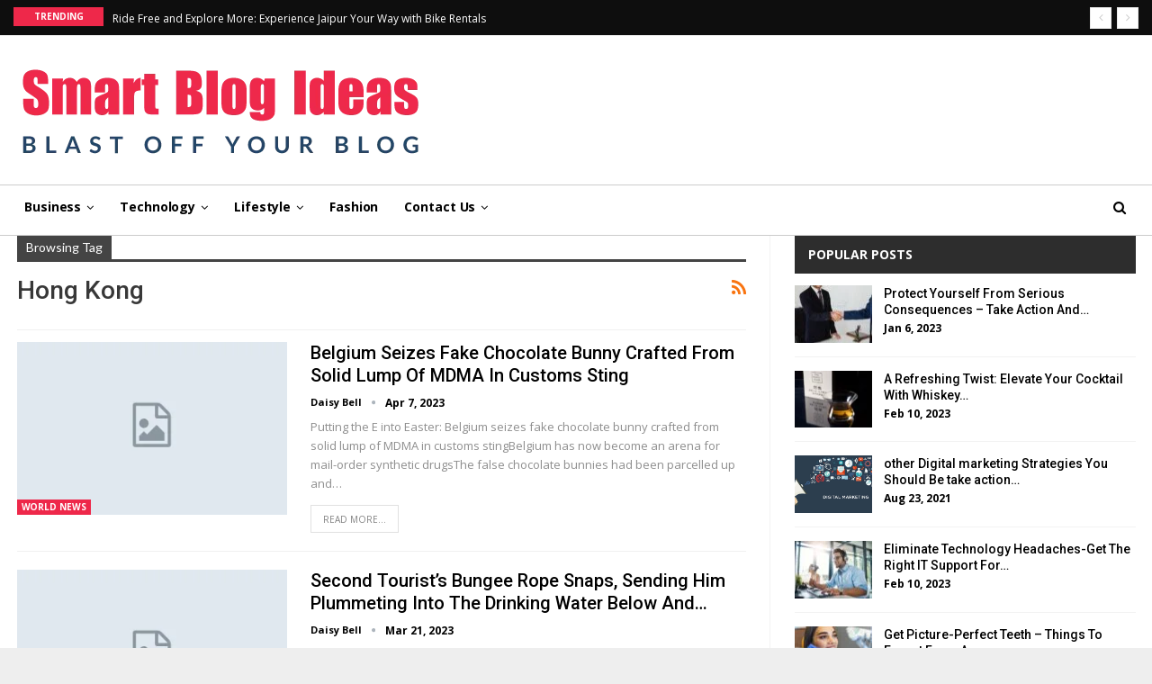

--- FILE ---
content_type: text/html; charset=UTF-8
request_url: https://smartblogideas.com/tag/hong-kong/
body_size: 15901
content:
	<!DOCTYPE html>
		<!--[if IE 8]>
	<html class="ie ie8" lang="en-US" prefix="og: https://ogp.me/ns#"> <![endif]-->
	<!--[if IE 9]>
	<html class="ie ie9" lang="en-US" prefix="og: https://ogp.me/ns#"> <![endif]-->
	<!--[if gt IE 9]><!-->
<html lang="en-US" prefix="og: https://ogp.me/ns#"> <!--<![endif]-->
	<head>
				<meta charset="UTF-8">
		<meta http-equiv="X-UA-Compatible" content="IE=edge">
		<meta name="viewport" content="width=device-width, initial-scale=1.0">
		<link rel="pingback" href="https://smartblogideas.com/xmlrpc.php"/>

		
<!-- Search Engine Optimization by Rank Math - https://rankmath.com/ -->
<link media="all" href="https://smartblogideas.com/wp-content/cache/autoptimize/css/autoptimize_7136253f4a3646b235e6a4735ee5f890.css" rel="stylesheet"><title>Hong Kong - Smartblogideas</title>
<meta name="robots" content="follow, noindex"/>
<meta property="og:locale" content="en_US" />
<meta property="og:type" content="article" />
<meta property="og:title" content="Hong Kong - Smartblogideas" />
<meta property="og:url" content="https://smartblogideas.com/tag/hong-kong/" />
<meta property="og:site_name" content="Smartblogideas" />
<meta name="twitter:card" content="summary_large_image" />
<meta name="twitter:title" content="Hong Kong - Smartblogideas" />
<meta name="twitter:label1" content="Posts" />
<meta name="twitter:data1" content="15" />
<script type="application/ld+json" class="rank-math-schema">{"@context":"https://schema.org","@graph":[{"@type":"Person","@id":"https://smartblogideas.com/#person","name":"Smartblogideas","image":{"@type":"ImageObject","@id":"https://smartblogideas.com/#logo","url":"https://smartblogideas.com/wp-content/uploads/2021/10/cropped-Smart-Blog-Ideas-150x105.png","contentUrl":"https://smartblogideas.com/wp-content/uploads/2021/10/cropped-Smart-Blog-Ideas-150x105.png","caption":"Smartblogideas","inLanguage":"en-US"}},{"@type":"WebSite","@id":"https://smartblogideas.com/#website","url":"https://smartblogideas.com","name":"Smartblogideas","publisher":{"@id":"https://smartblogideas.com/#person"},"inLanguage":"en-US"},{"@type":"CollectionPage","@id":"https://smartblogideas.com/tag/hong-kong/#webpage","url":"https://smartblogideas.com/tag/hong-kong/","name":"Hong Kong - Smartblogideas","isPartOf":{"@id":"https://smartblogideas.com/#website"},"inLanguage":"en-US"}]}</script>
<!-- /Rank Math WordPress SEO plugin -->


<!-- Better Open Graph, Schema.org & Twitter Integration -->
<meta property="og:locale" content="en_us"/>
<meta property="og:site_name" content="Smartblogideas"/>
<meta property="og:url" content="https://smartblogideas.com/tag/hong-kong/"/>
<meta property="og:title" content="Archives"/>
<meta property="og:type" content="website"/>
<meta name="twitter:card" content="summary"/>
<meta name="twitter:url" content="https://smartblogideas.com/tag/hong-kong/"/>
<meta name="twitter:title" content="Archives"/>
<!-- / Better Open Graph, Schema.org & Twitter Integration. -->
<link rel='dns-prefetch' href='//fonts.googleapis.com' />
<link rel='dns-prefetch' href='//www.googletagmanager.com' />
<link rel='dns-prefetch' href='//pagead2.googlesyndication.com' />
<link href='https://sp-ao.shortpixel.ai' rel='preconnect' />
<link rel="alternate" type="application/rss+xml" title="Smartblogideas &raquo; Feed" href="https://smartblogideas.com/feed/" />
<link rel="alternate" type="application/rss+xml" title="Smartblogideas &raquo; Comments Feed" href="https://smartblogideas.com/comments/feed/" />
<link rel="alternate" type="application/rss+xml" title="Smartblogideas &raquo; Hong Kong Tag Feed" href="https://smartblogideas.com/tag/hong-kong/feed/" />






<link rel='stylesheet' id='better-framework-main-fonts-css' href='https://fonts.googleapis.com/css?family=Coiny:400%7COpen+Sans:700,400%7CRoboto:900,400,500,400italic%7CCarrois+Gothic:400%7CLato:400&#038;display=swap' type='text/css' media='all' />
<script type="text/javascript" src="https://smartblogideas.com/wp-includes/js/jquery/jquery.min.js?ver=3.7.1" id="jquery-core-js"></script>
<script type="text/javascript" src="https://smartblogideas.com/wp-includes/js/jquery/jquery-migrate.min.js?ver=3.4.1" id="jquery-migrate-js"></script>
<script type="text/javascript" src="https://smartblogideas.com/wp-content/plugins/everest-toolkit/public/js/everest-toolkit-public.js?ver=1.2.3" id="everest-toolkit-js"></script>
<link rel="https://api.w.org/" href="https://smartblogideas.com/wp-json/" /><link rel="alternate" title="JSON" type="application/json" href="https://smartblogideas.com/wp-json/wp/v2/tags/935" /><link rel="EditURI" type="application/rsd+xml" title="RSD" href="https://smartblogideas.com/xmlrpc.php?rsd" />
<meta name="generator" content="WordPress 6.9" />
<meta name="generator" content="Site Kit by Google 1.170.0" /><!-- Google Tag Manager -->
<script>(function(w,d,s,l,i){w[l]=w[l]||[];w[l].push({'gtm.start':
new Date().getTime(),event:'gtm.js'});var f=d.getElementsByTagName(s)[0],
j=d.createElement(s),dl=l!='dataLayer'?'&l='+l:'';j.async=true;j.src=
'https://www.googletagmanager.com/gtm.js?id='+i+dl;f.parentNode.insertBefore(j,f);
})(window,document,'script','dataLayer','GTM-WBP7THV');</script>
<!-- End Google Tag Manager -->
<meta name="google-site-verification" content="tVX-5EVOoFwrPTCGGBI44aEIdVld_NPvAWn6TifsxmI" />
<meta name="google-site-verification" content="72r8cX8uc1tgXHiVxqQufwMY6ydEM7h9Dto2diqgrRI" />
<!-- Google AdSense meta tags added by Site Kit -->
<meta name="google-adsense-platform-account" content="ca-host-pub-2644536267352236">
<meta name="google-adsense-platform-domain" content="sitekit.withgoogle.com">
<!-- End Google AdSense meta tags added by Site Kit -->
<meta name="generator" content="Powered by WPBakery Page Builder - drag and drop page builder for WordPress."/>
<script type="application/ld+json">{
    "@context": "http://schema.org/",
    "@type": "Organization",
    "@id": "#organization",
    "logo": {
        "@type": "ImageObject",
        "url": "https://smartblogideas.com/wp-content/uploads/2021/10/cropped-Smart-Blog-Ideas.png"
    },
    "url": "https://smartblogideas.com/",
    "name": "Smartblogideas",
    "description": ""
}</script>
<script type="application/ld+json">{
    "@context": "http://schema.org/",
    "@type": "WebSite",
    "name": "Smartblogideas",
    "alternateName": "",
    "url": "https://smartblogideas.com/"
}</script>

<!-- Google AdSense snippet added by Site Kit -->
<script type="text/javascript" async="async" src="https://pagead2.googlesyndication.com/pagead/js/adsbygoogle.js?client=ca-pub-9083187121454223&amp;host=ca-host-pub-2644536267352236" crossorigin="anonymous"></script>

<!-- End Google AdSense snippet added by Site Kit -->


<link rel="icon" href="https://sp-ao.shortpixel.ai/client/to_webp,q_glossy,ret_img,w_32,h_32/https://smartblogideas.com/wp-content/uploads/2021/10/cropped-cropped-Smart-Blog-Ideas-32x32.png" sizes="32x32" />
<link rel="icon" href="https://sp-ao.shortpixel.ai/client/to_webp,q_glossy,ret_img,w_192,h_192/https://smartblogideas.com/wp-content/uploads/2021/10/cropped-cropped-Smart-Blog-Ideas-192x192.png" sizes="192x192" />
<link rel="apple-touch-icon" href="https://sp-ao.shortpixel.ai/client/to_webp,q_glossy,ret_img,w_180,h_180/https://smartblogideas.com/wp-content/uploads/2021/10/cropped-cropped-Smart-Blog-Ideas-180x180.png" />
<meta name="msapplication-TileImage" content="https://smartblogideas.com/wp-content/uploads/2021/10/cropped-cropped-Smart-Blog-Ideas-270x270.png" />

<!-- BetterFramework Head Inline CSS -->

<!-- /BetterFramework Head Inline CSS-->
<noscript><style> .wpb_animate_when_almost_visible { opacity: 1; }</style></noscript>	</head>

<body class="archive tag tag-hong-kong tag-935 wp-custom-logo wp-theme-publisher bs-theme bs-publisher bs-publisher-light-mag active-light-box ltr close-rh page-layout-2-col page-layout-2-col-right boxed active-sticky-sidebar main-menu-sticky main-menu-out-full-width active-ajax-search  wpb-js-composer js-comp-ver-6.7.0 vc_responsive bs-ll-a" dir="ltr">
<!-- Google Tag Manager (noscript) -->
<noscript><iframe src="https://www.googletagmanager.com/ns.html?id=GTM-WBP7THV"
height="0" width="0" style="display:none;visibility:hidden"></iframe></noscript>
<!-- End Google Tag Manager (noscript) -->
	<header id="header" class="site-header header-style-2 full-width" itemscope="itemscope" itemtype="https://schema.org/WPHeader">

		<section class="topbar topbar-style-2 hidden-xs hidden-xs">
	<div class="content-wrap">
		<div class="container">

			<div class="topbar-inner clearfix">

				
				<div class="section-menu">
						<div id="newsticker-105245339" class="better-newsticker term-5,-24"
	     data-speed="12000">
		<p class="heading ">Trending</p>
		<ul class="news-list">
								<li>
						<a class="limit-line" href="https://smartblogideas.com/ride-free-and-explore-more-experience-jaipur-your-way-with-bike-rentals/">
							Ride Free and Explore More: Experience Jaipur Your Way with Bike Rentals						</a>
					</li>
										<li>
						<a class="limit-line" href="https://smartblogideas.com/how-to-file-an-annual-report-for-your-llc-or-corporation/">
							How to File an Annual Report for Your LLC or Corporation						</a>
					</li>
										<li>
						<a class="limit-line" href="https://smartblogideas.com/pvt-ltd-company-registration-explained-for-new-business-owners/">
							Pvt Ltd Company Registration Explained for New Business Owners						</a>
					</li>
										<li>
						<a class="limit-line" href="https://smartblogideas.com/why-satin-anodised-finish-is-revolutionizing-modern-metal-design/">
							Why Satin Anodised Finish Is Revolutionizing Modern Metal Design						</a>
					</li>
										<li>
						<a class="limit-line" href="https://smartblogideas.com/discreet-smile-alignment-achieve-straight-teeth-without-metal-braces/">
							Discreet Smile Alignment: Achieve Straight Teeth Without Metal Braces						</a>
					</li>
										<li>
						<a class="limit-line" href="https://smartblogideas.com/indoor-vs-outdoor-market-stalls-pros-cons-and-setup-tips/">
							Indoor vs Outdoor Market Stalls: Pros, Cons, and Setup Tips						</a>
					</li>
										<li>
						<a class="limit-line" href="https://smartblogideas.com/vintage-fashion-trends-making-a-stylish-comeback-for-women/">
							Vintage Fashion Trends Making a Stylish Comeback for Women						</a>
					</li>
										<li>
						<a class="limit-line" href="https://smartblogideas.com/common-office-decor-mistakes-and-how-to-avoid-them/">
							Common Office Décor Mistakes (and How to Avoid Them)						</a>
					</li>
										<li>
						<a class="limit-line" href="https://smartblogideas.com/wayfinding-mistakes-to-avoid-in-corporate-offices/">
							Wayfinding Mistakes to Avoid in Corporate Offices						</a>
					</li>
										<li>
						<a class="limit-line" href="https://smartblogideas.com/why-professional-salon-chair-manufacturers-focus-on-ergonomics-and-customization/">
							Why Professional Salon Chair Manufacturers Focus on Ergonomics and Customization?						</a>
					</li>
							</ul>
	</div>
				</div>

			</div>
		</div>
	</div>
</section>
		<div class="header-inner">
			<div class="content-wrap">
				<div class="container">
					<div class="row">
						<div class="row-height">
							<div class="logo-col col-xs-12">
								<div class="col-inside">
									<div id="site-branding" class="site-branding">
	<p  id="site-title" class="logo h1 img-logo">
	<a href="https://smartblogideas.com/" itemprop="url" rel="home">
					<img decoding="async" id="site-logo" src="https://sp-ao.shortpixel.ai/client/to_webp,q_glossy,ret_img/https://smartblogideas.com/wp-content/uploads/2021/10/cropped-Smart-Blog-Ideas.png"
			     alt="Publisher"  data-bsrjs="https://smartblogideas.com/wp-content/uploads/2021/10/cropped-Smart-Blog-Ideas.png"  />

			<span class="site-title">Publisher - </span>
				</a>
</p>
</div><!-- .site-branding -->
								</div>
							</div>
													</div>
					</div>
				</div>
			</div>
		</div>

		<div id="menu-main" class="menu main-menu-wrapper show-search-item menu-actions-btn-width-1" role="navigation" itemscope="itemscope" itemtype="https://schema.org/SiteNavigationElement">
	<div class="main-menu-inner">
		<div class="content-wrap">
			<div class="container">

				<nav class="main-menu-container">
					<ul id="main-navigation" class="main-menu menu bsm-pure clearfix">
						<li id="menu-item-25124" class="menu-item menu-item-type-taxonomy menu-item-object-category menu-item-has-children menu-term-5 better-anim-fade menu-item-25124"><a href="https://smartblogideas.com/category/business/">Business</a>
<ul class="sub-menu">
	<li id="menu-item-25130" class="menu-item menu-item-type-taxonomy menu-item-object-category menu-term-9 better-anim-fade menu-item-25130"><a href="https://smartblogideas.com/category/finance/">Finance</a></li>
</ul>
</li>
<li id="menu-item-25125" class="menu-item menu-item-type-taxonomy menu-item-object-category menu-item-has-children menu-term-24 better-anim-fade menu-item-25125"><a href="https://smartblogideas.com/category/technology/">Technology</a>
<ul class="sub-menu">
	<li id="menu-item-25132" class="menu-item menu-item-type-taxonomy menu-item-object-category menu-term-11 better-anim-fade menu-item-25132"><a href="https://smartblogideas.com/category/games/">Games</a></li>
</ul>
</li>
<li id="menu-item-25126" class="menu-item menu-item-type-taxonomy menu-item-object-category menu-item-has-children menu-term-15 better-anim-fade menu-item-25126"><a href="https://smartblogideas.com/category/lifestyle/">Lifestyle</a>
<ul class="sub-menu">
	<li id="menu-item-25131" class="menu-item menu-item-type-taxonomy menu-item-object-category menu-term-10 better-anim-fade menu-item-25131"><a href="https://smartblogideas.com/category/food/">Food</a></li>
</ul>
</li>
<li id="menu-item-25127" class="menu-item menu-item-type-taxonomy menu-item-object-category menu-term-8 better-anim-fade menu-item-25127"><a href="https://smartblogideas.com/category/fashion/">Fashion</a></li>
<li id="menu-item-25128" class="menu-item menu-item-type-post_type menu-item-object-page menu-item-has-children better-anim-fade menu-item-25128"><a href="https://smartblogideas.com/contact-us/">Contact Us</a>
<ul class="sub-menu">
	<li id="menu-item-25129" class="menu-item menu-item-type-post_type menu-item-object-page better-anim-fade menu-item-25129"><a href="https://smartblogideas.com/write-for-us/">Write For Us</a></li>
</ul>
</li>
					</ul><!-- #main-navigation -->
											<div class="menu-action-buttons width-1">
															<div class="search-container close">
									<span class="search-handler"><i class="fa fa-search"></i></span>

									<div class="search-box clearfix">
										<form role="search" method="get" class="search-form clearfix" action="https://smartblogideas.com">
	<input type="search" class="search-field"
	       placeholder="Search..."
	       value="" name="s"
	       title="Search for:"
	       autocomplete="off">
	<input type="submit" class="search-submit" value="Search">
</form><!-- .search-form -->
									</div>
								</div>
														</div>
										</nav><!-- .main-menu-container -->

			</div>
		</div>
	</div>
</div><!-- .menu -->
	</header><!-- .header -->
	<div class="rh-header clearfix light deferred-block-exclude">
		<div class="rh-container clearfix">

			<div class="menu-container close">
				<span class="menu-handler"><span class="lines"></span></span>
			</div><!-- .menu-container -->

			<div class="logo-container rh-img-logo">
				<a href="https://smartblogideas.com/" itemprop="url" rel="home">
											<noscript><img decoding="async" src="https://sp-ao.shortpixel.ai/client/to_webp,q_glossy,ret_img/https://smartblogideas.com/wp-content/uploads/2021/10/cropped-Smart-Blog-Ideas.png"
						     alt="Smartblogideas"  data-bsrjs="https://smartblogideas.com/wp-content/uploads/2021/10/cropped-Smart-Blog-Ideas.png"  /></noscript><img decoding="async" class="lazyload" src='data:image/svg+xml,%3Csvg%20xmlns=%22http://www.w3.org/2000/svg%22%20viewBox=%220%200%20210%20140%22%3E%3C/svg%3E' data-src="https://sp-ao.shortpixel.ai/client/to_webp,q_glossy,ret_img/https://smartblogideas.com/wp-content/uploads/2021/10/cropped-Smart-Blog-Ideas.png"
						     alt="Smartblogideas"  data-bsrjs="https://smartblogideas.com/wp-content/uploads/2021/10/cropped-Smart-Blog-Ideas.png"  />				</a>
			</div><!-- .logo-container -->
		</div><!-- .rh-container -->
	</div><!-- .rh-header -->
		<div class="main-wrap content-main-wrap">
		<div class="content-wrap">
		<main id="content" class="content-container">

		<div class="container layout-2-col layout-2-col-1 layout-right-sidebar">
			<div class="row main-section">
										<div class="col-sm-8 content-column">
							<section class="archive-title tag-title with-action">
	<div class="pre-title"><span>Browsing Tag</span></div>

	<div class="actions-container">
		<a class="rss-link" href="https://smartblogideas.com/tag/hong-kong/feed/"><i class="fa fa-rss"></i></a>
	</div>

	<h1 class="page-heading"><span class="h-title">Hong Kong</span></h1>

	</section>
	<div class="listing listing-blog listing-blog-5 clearfix ">
		<article class="post-21974 type-post format-standard has-post-thumbnail   listing-item listing-item-blog  listing-item-blog-5 main-term-675 bsw-9 ">
	<div class="item-inner clearfix">

					<div class="featured clearfix">
				<div class="term-badges floated"><span class="term-badge term-675"><a href="https://smartblogideas.com/category/world-news/">World News</a></span></div>				<a  title="Belgium seizes fake chocolate bunny crafted from solid lump of MDMA in customs sting " data-src="https://smartblogideas.com/wp-content/themes/publisher/images/default-thumb/publisher-md.png"						class="img-holder" href="https://smartblogideas.com/belgium-seizes-fake-chocolate-bunny-crafted-from-solid-lump-of-mdma-in-customs-sting/"></a>
							</div>
		<h2 class="title">		<a href="https://smartblogideas.com/belgium-seizes-fake-chocolate-bunny-crafted-from-solid-lump-of-mdma-in-customs-sting/" class="post-title post-url">
			Belgium seizes fake chocolate bunny crafted from solid lump of MDMA in customs sting 		</a>
		</h2>		<div class="post-meta">

							<a href="https://smartblogideas.com/author/daisybell/"
				   title="Browse Author Articles"
				   class="post-author-a">
					<i class="post-author author">
						Daisy Bell					</i>
				</a>
							<span class="time"><time class="post-published updated"
				                         datetime="2023-04-07T12:42:16+00:00">Apr 7, 2023</time></span>
						</div>
					<div class="post-summary">
				Putting the E into Easter: Belgium seizes fake chocolate bunny crafted from solid lump of MDMA in customs stingBelgium has now become an arena for mail-order synthetic drugsThe false chocolate bunnies had been parcelled up and&hellip;					<br><a class="read-more"
					       href="https://smartblogideas.com/belgium-seizes-fake-chocolate-bunny-crafted-from-solid-lump-of-mdma-in-customs-sting/">Read More...</a>
							</div>
				</div>
	</article >
	<article class="post-21730 type-post format-standard has-post-thumbnail   listing-item listing-item-blog  listing-item-blog-5 main-term-675 bsw-9 ">
	<div class="item-inner clearfix">

					<div class="featured clearfix">
				<div class="term-badges floated"><span class="term-badge term-675"><a href="https://smartblogideas.com/category/world-news/">World News</a></span></div>				<a  title="Second tourist&#8217;s bungee rope snaps, sending him plummeting into the drinking water below and knocking him out" data-src="https://smartblogideas.com/wp-content/themes/publisher/images/default-thumb/publisher-md.png"						class="img-holder" href="https://smartblogideas.com/second-tourists-bungee-rope-snaps-sending-him-plummeting-into-the-drinking-water-below-and-knocking-him-out/"></a>
							</div>
		<h2 class="title">		<a href="https://smartblogideas.com/second-tourists-bungee-rope-snaps-sending-him-plummeting-into-the-drinking-water-below-and-knocking-him-out/" class="post-title post-url">
			Second tourist&#8217;s bungee rope snaps, sending him plummeting into the drinking water below and&hellip;		</a>
		</h2>		<div class="post-meta">

							<a href="https://smartblogideas.com/author/daisybell/"
				   title="Browse Author Articles"
				   class="post-author-a">
					<i class="post-author author">
						Daisy Bell					</i>
				</a>
							<span class="time"><time class="post-published updated"
				                         datetime="2023-03-21T21:15:58+00:00">Mar 21, 2023</time></span>
						</div>
					<div class="post-summary">
				Witnesses caught on digicam the terrifying moment a tourist's bungee wire snapped during a ten-storey bounce, knocking him out as he plunged into the h2o below.Mike, a tourist from Hong Kong, was pulled to security right after the&hellip;					<br><a class="read-more"
					       href="https://smartblogideas.com/second-tourists-bungee-rope-snaps-sending-him-plummeting-into-the-drinking-water-below-and-knocking-him-out/">Read More...</a>
							</div>
				</div>
	</article >
	<article class="post-21310 type-post format-standard has-post-thumbnail   listing-item listing-item-blog  listing-item-blog-5 main-term-675 bsw-9 ">
	<div class="item-inner clearfix">

					<div class="featured clearfix">
				<div class="term-badges floated"><span class="term-badge term-675"><a href="https://smartblogideas.com/category/world-news/">World News</a></span></div>				<a  title="Hong Kong design murder: Legs and skull identified in fridge and soup pot did belong to Abby Choi" data-src="https://smartblogideas.com/wp-content/themes/publisher/images/default-thumb/publisher-md.png"						class="img-holder" href="https://smartblogideas.com/hong-kong-design-murder-legs-and-skull-identified-in-fridge-and-soup-pot-did-belong-to-abby-choi/"></a>
							</div>
		<h2 class="title">		<a href="https://smartblogideas.com/hong-kong-design-murder-legs-and-skull-identified-in-fridge-and-soup-pot-did-belong-to-abby-choi/" class="post-title post-url">
			Hong Kong design murder: Legs and skull identified in fridge and soup pot did belong to Abby Choi		</a>
		</h2>		<div class="post-meta">

							<a href="https://smartblogideas.com/author/daisybell/"
				   title="Browse Author Articles"
				   class="post-author-a">
					<i class="post-author author">
						Daisy Bell					</i>
				</a>
							<span class="time"><time class="post-published updated"
				                         datetime="2023-03-07T10:14:07+00:00">Mar 7, 2023</time></span>
						</div>
					<div class="post-summary">
				Human remains including a cranium and ribs found in a cooking pot and legs discovered in a fridge in Hong Kong did belong to design Abby Choi, it has been verified.DNA exams have verified that the grim discovery at a residence in the&hellip;					<br><a class="read-more"
					       href="https://smartblogideas.com/hong-kong-design-murder-legs-and-skull-identified-in-fridge-and-soup-pot-did-belong-to-abby-choi/">Read More...</a>
							</div>
				</div>
	</article >
	<article class="post-21136 type-post format-standard has-post-thumbnail   listing-item listing-item-blog  listing-item-blog-5 main-term-675 bsw-9 ">
	<div class="item-inner clearfix">

					<div class="featured clearfix">
				<div class="term-badges floated"><span class="term-badge term-675"><a href="https://smartblogideas.com/category/world-news/">World News</a></span></div>				<a  title="Abby Choi: Ex-husband and in-laws of dismembered Hong Kong model charged with murder" data-src="https://smartblogideas.com/wp-content/themes/publisher/images/default-thumb/publisher-md.png"						class="img-holder" href="https://smartblogideas.com/abby-choi-ex-husband-and-in-laws-of-dismembered-hong-kong-model-charged-with-murder/"></a>
							</div>
		<h2 class="title">		<a href="https://smartblogideas.com/abby-choi-ex-husband-and-in-laws-of-dismembered-hong-kong-model-charged-with-murder/" class="post-title post-url">
			Abby Choi: Ex-husband and in-laws of dismembered Hong Kong model charged with murder		</a>
		</h2>		<div class="post-meta">

							<a href="https://smartblogideas.com/author/daisybell/"
				   title="Browse Author Articles"
				   class="post-author-a">
					<i class="post-author author">
						Daisy Bell					</i>
				</a>
							<span class="time"><time class="post-published updated"
				                         datetime="2023-02-27T08:51:06+00:00">Feb 27, 2023</time></span>
						</div>
					<div class="post-summary">
				The ex-husband and in-legal guidelines of a Hong Kong design and influencer appeared in court docket nowadays billed with her gruesome murder.Abby Choi was killed and dismembered, with her legs located in a refrigerator even though her&hellip;					<br><a class="read-more"
					       href="https://smartblogideas.com/abby-choi-ex-husband-and-in-laws-of-dismembered-hong-kong-model-charged-with-murder/">Read More...</a>
							</div>
				</div>
	</article >
	<article class="post-20178 type-post format-standard has-post-thumbnail   listing-item listing-item-blog  listing-item-blog-5 main-term-675 bsw-9 ">
	<div class="item-inner clearfix">

					<div class="featured clearfix">
				<div class="term-badges floated"><span class="term-badge term-675"><a href="https://smartblogideas.com/category/world-news/">World News</a></span></div>				<a  title="Pig wakes up at slaughterhouse and kills butcher in Hong Kong" data-src="https://smartblogideas.com/wp-content/themes/publisher/images/default-thumb/publisher-md.png"						class="img-holder" href="https://smartblogideas.com/pig-wakes-up-at-slaughterhouse-and-kills-butcher-in-hong-kong/"></a>
							</div>
		<h2 class="title">		<a href="https://smartblogideas.com/pig-wakes-up-at-slaughterhouse-and-kills-butcher-in-hong-kong/" class="post-title post-url">
			Pig wakes up at slaughterhouse and kills butcher in Hong Kong		</a>
		</h2>		<div class="post-meta">

							<a href="https://smartblogideas.com/author/daisybell/"
				   title="Browse Author Articles"
				   class="post-author-a">
					<i class="post-author author">
						Daisy Bell					</i>
				</a>
							<span class="time"><time class="post-published updated"
				                         datetime="2023-01-23T09:51:48+00:00">Jan 23, 2023</time></span>
						</div>
					<div class="post-summary">
				Pig kills butcher at slaughterhouse: Animal is knocked out with stun gun...then lashes out soon after waking upA person in a Hong Kong slaughterhouse was discovered dead with meat cleaver accidentsPolice consider a pig&hellip;					<br><a class="read-more"
					       href="https://smartblogideas.com/pig-wakes-up-at-slaughterhouse-and-kills-butcher-in-hong-kong/">Read More...</a>
							</div>
				</div>
	</article >
	<article class="post-19316 type-post format-standard has-post-thumbnail   listing-item listing-item-blog  listing-item-blog-5 main-term-675 bsw-9 ">
	<div class="item-inner clearfix">

					<div class="featured clearfix">
				<div class="term-badges floated"><span class="term-badge term-675"><a href="https://smartblogideas.com/category/world-news/">World News</a></span></div>				<a  title="China warns it will RETALIATE against British isles following diplomats flee England around assault on demonstrator" data-src="https://smartblogideas.com/wp-content/themes/publisher/images/default-thumb/publisher-md.png"						class="img-holder" href="https://smartblogideas.com/china-warns-it-will-retaliate-against-british-isles-following-diplomats-flee-england-around-assault-on-demonstrator/"></a>
							</div>
		<h2 class="title">		<a href="https://smartblogideas.com/china-warns-it-will-retaliate-against-british-isles-following-diplomats-flee-england-around-assault-on-demonstrator/" class="post-title post-url">
			China warns it will RETALIATE against British isles following diplomats flee England around assault&hellip;		</a>
		</h2>		<div class="post-meta">

							<a href="https://smartblogideas.com/author/daisybell/"
				   title="Browse Author Articles"
				   class="post-author-a">
					<i class="post-author author">
						Daisy Bell					</i>
				</a>
							<span class="time"><time class="post-published updated"
				                         datetime="2022-12-15T12:01:39+00:00">Dec 15, 2022</time></span>
						</div>
					<div class="post-summary">
				China now warned it would consider retaliatory motion versus the Uk after 6 Chinese fled England right before they could be questioned by police about an assault on a professional-democracy protester outdoors Beijing's embassy in&hellip;					<br><a class="read-more"
					       href="https://smartblogideas.com/china-warns-it-will-retaliate-against-british-isles-following-diplomats-flee-england-around-assault-on-demonstrator/">Read More...</a>
							</div>
				</div>
	</article >
	<article class="post-18952 type-post format-standard has-post-thumbnail   listing-item listing-item-blog  listing-item-blog-5 main-term-675 bsw-9 ">
	<div class="item-inner clearfix">

					<div class="featured clearfix">
				<div class="term-badges floated"><span class="term-badge term-675"><a href="https://smartblogideas.com/category/world-news/">World News</a></span></div>				<a  title="Jiang Zemin death: China&#8217;s former president dies aged 96 " data-src="https://smartblogideas.com/wp-content/themes/publisher/images/default-thumb/publisher-md.png"						class="img-holder" href="https://smartblogideas.com/jiang-zemin-death-chinas-former-president-dies-aged-96/"></a>
							</div>
		<h2 class="title">		<a href="https://smartblogideas.com/jiang-zemin-death-chinas-former-president-dies-aged-96/" class="post-title post-url">
			Jiang Zemin death: China&#8217;s former president dies aged 96 		</a>
		</h2>		<div class="post-meta">

							<a href="https://smartblogideas.com/author/daisybell/"
				   title="Browse Author Articles"
				   class="post-author-a">
					<i class="post-author author">
						Daisy Bell					</i>
				</a>
							<span class="time"><time class="post-published updated"
				                         datetime="2022-11-30T10:17:02+00:00">Nov 30, 2022</time></span>
						</div>
					<div class="post-summary">
				China's former president Jiang Zemin who steadied the country after the Tiananmen Square massacre and oversaw a decade of explosive growth has died aged 96.The former premier, who was criticised in the West for human rights abuses, drove&hellip;					<br><a class="read-more"
					       href="https://smartblogideas.com/jiang-zemin-death-chinas-former-president-dies-aged-96/">Read More...</a>
							</div>
				</div>
	</article >
	<article class="post-17960 type-post format-standard has-post-thumbnail   listing-item listing-item-blog  listing-item-blog-5 main-term-675 bsw-9 ">
	<div class="item-inner clearfix">

					<div class="featured clearfix">
				<div class="term-badges floated"><span class="term-badge term-675"><a href="https://smartblogideas.com/category/world-news/">World News</a></span></div>				<a  title="Chinese stock markets plunge as Xi Jinping starts 3rd time period as chief" data-src="https://smartblogideas.com/wp-content/themes/publisher/images/default-thumb/publisher-md.png"						class="img-holder" href="https://smartblogideas.com/chinese-stock-markets-plunge-as-xi-jinping-starts-3rd-time-period-as-chief/"></a>
							</div>
		<h2 class="title">		<a href="https://smartblogideas.com/chinese-stock-markets-plunge-as-xi-jinping-starts-3rd-time-period-as-chief/" class="post-title post-url">
			Chinese stock markets plunge as Xi Jinping starts 3rd time period as chief		</a>
		</h2>		<div class="post-meta">

							<a href="https://smartblogideas.com/author/daisybell/"
				   title="Browse Author Articles"
				   class="post-author-a">
					<i class="post-author author">
						Daisy Bell					</i>
				</a>
							<span class="time"><time class="post-published updated"
				                         datetime="2022-10-26T12:44:37+00:00">Oct 26, 2022</time></span>
						</div>
					<div class="post-summary">
				Xi Jinping has begun his historic 3rd term as Chinese leader by crashing the stock market place, with tens of billions wiped off the benefit of foremost companies in recent days. Exchanges in Hong Kong, Shangahi and Shenzhen all fell this&hellip;					<br><a class="read-more"
					       href="https://smartblogideas.com/chinese-stock-markets-plunge-as-xi-jinping-starts-3rd-time-period-as-chief/">Read More...</a>
							</div>
				</div>
	</article >
	<article class="post-17026 type-post format-standard has-post-thumbnail   listing-item listing-item-blog  listing-item-blog-5 main-term-675 bsw-9 ">
	<div class="item-inner clearfix">

					<div class="featured clearfix">
				<div class="term-badges floated"><span class="term-badge term-675"><a href="https://smartblogideas.com/category/world-news/">World News</a></span></div>				<a  title="Nigerian officials intercept 7,000 smuggled donkey penises at international airport" data-src="https://smartblogideas.com/wp-content/themes/publisher/images/default-thumb/publisher-md.png"						class="img-holder" href="https://smartblogideas.com/nigerian-officials-intercept-7000-smuggled-donkey-penises-at-international-airport/"></a>
							</div>
		<h2 class="title">		<a href="https://smartblogideas.com/nigerian-officials-intercept-7000-smuggled-donkey-penises-at-international-airport/" class="post-title post-url">
			Nigerian officials intercept 7,000 smuggled donkey penises at international airport		</a>
		</h2>		<div class="post-meta">

							<a href="https://smartblogideas.com/author/daisybell/"
				   title="Browse Author Articles"
				   class="post-author-a">
					<i class="post-author author">
						Daisy Bell					</i>
				</a>
							<span class="time"><time class="post-published updated"
				                         datetime="2022-09-08T12:22:28+00:00">Sep 8, 2022</time></span>
						</div>
					<div class="post-summary">
				Nigerian officials intercept 7,000 smuggled donkey penises at international airport after smell from sacks aroused suspicionThe 7,000 donkey penises were being smuggled to Hong Kong in 16 sacksBut customs officers at&hellip;					<br><a class="read-more"
					       href="https://smartblogideas.com/nigerian-officials-intercept-7000-smuggled-donkey-penises-at-international-airport/">Read More...</a>
							</div>
				</div>
	</article >
	<article class="post-16676 type-post format-standard has-post-thumbnail   listing-item listing-item-blog  listing-item-blog-5 main-term-675 bsw-9 ">
	<div class="item-inner clearfix">

					<div class="featured clearfix">
				<div class="term-badges floated"><span class="term-badge term-675"><a href="https://smartblogideas.com/category/world-news/">World News</a></span></div>				<a  title="Relatives of midwife who died out of the blue on flight had been &#8216;so excited&#8217; about British isles return, say neighbours" data-src="https://smartblogideas.com/wp-content/themes/publisher/images/default-thumb/publisher-md.png"						class="img-holder" href="https://smartblogideas.com/relatives-of-midwife-who-died-out-of-the-blue-on-flight-had-been-so-excited-about-british-isles-return-say-neighbours/"></a>
							</div>
		<h2 class="title">		<a href="https://smartblogideas.com/relatives-of-midwife-who-died-out-of-the-blue-on-flight-had-been-so-excited-about-british-isles-return-say-neighbours/" class="post-title post-url">
			Relatives of midwife who died out of the blue on flight had been &#8216;so excited&#8217; about&hellip;		</a>
		</h2>		<div class="post-meta">

							<a href="https://smartblogideas.com/author/daisybell/"
				   title="Browse Author Articles"
				   class="post-author-a">
					<i class="post-author author">
						Daisy Bell					</i>
				</a>
							<span class="time"><time class="post-published updated"
				                         datetime="2022-08-09T01:29:44+00:00">Aug 9, 2022</time></span>
						</div>
					<div class="post-summary">
				The family of a midwife who died on board a flight to Britain had been 'so excited' about returning to the British isles and had planned to begin a 'new chapter' and renovate their property soon after residing in Hong Kong for 15 several&hellip;					<br><a class="read-more"
					       href="https://smartblogideas.com/relatives-of-midwife-who-died-out-of-the-blue-on-flight-had-been-so-excited-about-british-isles-return-say-neighbours/">Read More...</a>
							</div>
				</div>
	</article >
	</div>
				<div class="pagination bs-links-pagination clearfix" itemscope="itemscope" itemtype="https://schema.org/SiteNavigationElement/Pagination">
				<div class="older"><a href="https://smartblogideas.com/tag/hong-kong/page/2/"  rel="next"><i class="fa fa-angle-double-left"></i> Older Posts</a></div>
				<div class="newer"></div>
			</div>
									</div><!-- .content-column -->
												<div class="col-sm-4 sidebar-column sidebar-column-primary">
							<aside id="sidebar-primary-sidebar" class="sidebar" role="complementary" aria-label="Primary Sidebar Sidebar" itemscope="itemscope" itemtype="https://schema.org/WPSideBar">
	<div id="bs-thumbnail-listing-1-2" class=" h-ni w-t primary-sidebar-widget widget widget_bs-thumbnail-listing-1"><div class=" bs-listing bs-listing-listing-thumbnail-1 bs-listing-single-tab">		<p class="section-heading sh-t3 sh-s4 main-term-none">

		
							<span class="h-text main-term-none main-link">
						 Popular Posts					</span>
			
		
		</p>
			<div class="listing listing-thumbnail listing-tb-1 clearfix columns-1">
		<div class="post-19822 type-post format-standard has-post-thumbnail   listing-item listing-item-thumbnail listing-item-tb-1 main-term-14">
	<div class="item-inner clearfix">
					<div class="featured featured-type-featured-image">
				<a  title="Protect Yourself From Serious Consequences – Take Action And Get A DUI Attorney" data-src="https://smartblogideas.com/wp-content/uploads/2023/01/image3-86x64.jpg" data-bs-srcset="{&quot;baseurl&quot;:&quot;https:\/\/smartblogideas.com\/wp-content\/uploads\/2023\/01\/&quot;,&quot;sizes&quot;:{&quot;86&quot;:&quot;image3-86x64.jpg&quot;,&quot;210&quot;:&quot;image3-210x136.jpg&quot;,&quot;1430&quot;:&quot;image3.jpg&quot;}}"						class="img-holder" href="https://smartblogideas.com/protect-yourself-from-serious-consequences-take-action-and-get-a-dui-attorney/"></a>
							</div>
		<p class="title">		<a href="https://smartblogideas.com/protect-yourself-from-serious-consequences-take-action-and-get-a-dui-attorney/" class="post-url post-title">
			Protect Yourself From Serious Consequences – Take Action And&hellip;		</a>
		</p>		<div class="post-meta">

							<span class="time"><time class="post-published updated"
				                         datetime="2023-01-06T06:19:26+00:00">Jan 6, 2023</time></span>
						</div>
			</div>
	</div >
	<div class="post-20763 type-post format-standard has-post-thumbnail   listing-item listing-item-thumbnail listing-item-tb-1 main-term-5">
	<div class="item-inner clearfix">
					<div class="featured featured-type-featured-image">
				<a  title="A Refreshing Twist: Elevate Your Cocktail With Whiskey Stones!" data-src="https://smartblogideas.com/wp-content/uploads/2023/02/image3-86x64.png" data-bs-srcset="{&quot;baseurl&quot;:&quot;https:\/\/smartblogideas.com\/wp-content\/uploads\/2023\/02\/&quot;,&quot;sizes&quot;:{&quot;86&quot;:&quot;image3-86x64.png&quot;,&quot;210&quot;:&quot;image3-210x136.png&quot;,&quot;780&quot;:&quot;image3.png&quot;}}"						class="img-holder" href="https://smartblogideas.com/a-refreshing-twist-elevate-your-cocktail-with-whiskey-stones/"></a>
							</div>
		<p class="title">		<a href="https://smartblogideas.com/a-refreshing-twist-elevate-your-cocktail-with-whiskey-stones/" class="post-url post-title">
			A Refreshing Twist: Elevate Your Cocktail With Whiskey&hellip;		</a>
		</p>		<div class="post-meta">

							<span class="time"><time class="post-published updated"
				                         datetime="2023-02-10T06:41:13+00:00">Feb 10, 2023</time></span>
						</div>
			</div>
	</div >
	<div class="post-7355 type-post format-standard has-post-thumbnail   listing-item listing-item-thumbnail listing-item-tb-1 main-term-5">
	<div class="item-inner clearfix">
					<div class="featured featured-type-featured-image">
				<a  title="other Digital marketing Strategies You Should Be take action for Your situation" data-src="https://smartblogideas.com/wp-content/uploads/2021/08/7.jpg" data-bs-srcset="{&quot;baseurl&quot;:&quot;https:\/\/smartblogideas.com\/wp-content\/uploads\/2021\/08\/&quot;,&quot;sizes&quot;:{&quot;848&quot;:&quot;7.jpg&quot;}}"						class="img-holder" href="https://smartblogideas.com/other-digital-marketing-strategies-you-should-be-take-action-for-your-situation/"></a>
							</div>
		<p class="title">		<a href="https://smartblogideas.com/other-digital-marketing-strategies-you-should-be-take-action-for-your-situation/" class="post-url post-title">
			other Digital marketing Strategies You Should Be take action&hellip;		</a>
		</p>		<div class="post-meta">

							<span class="time"><time class="post-published updated"
				                         datetime="2021-08-23T07:06:16+00:00">Aug 23, 2021</time></span>
						</div>
			</div>
	</div >
	<div class="post-20760 type-post format-standard has-post-thumbnail   listing-item listing-item-thumbnail listing-item-tb-1 main-term-24">
	<div class="item-inner clearfix">
					<div class="featured featured-type-featured-image">
				<a  title="Eliminate Technology Headaches-Get The Right IT Support For Your Needs!" data-src="https://smartblogideas.com/wp-content/uploads/2023/02/image3-86x64.jpg" data-bs-srcset="{&quot;baseurl&quot;:&quot;https:\/\/smartblogideas.com\/wp-content\/uploads\/2023\/02\/&quot;,&quot;sizes&quot;:{&quot;86&quot;:&quot;image3-86x64.jpg&quot;,&quot;210&quot;:&quot;image3-210x136.jpg&quot;,&quot;612&quot;:&quot;image3.jpg&quot;}}"						class="img-holder" href="https://smartblogideas.com/eliminate-technology-headaches-get-the-right-it-support-for-your-needs/"></a>
							</div>
		<p class="title">		<a href="https://smartblogideas.com/eliminate-technology-headaches-get-the-right-it-support-for-your-needs/" class="post-url post-title">
			Eliminate Technology Headaches-Get The Right IT Support For&hellip;		</a>
		</p>		<div class="post-meta">

							<span class="time"><time class="post-published updated"
				                         datetime="2023-02-10T06:37:42+00:00">Feb 10, 2023</time></span>
						</div>
			</div>
	</div >
	<div class="post-20902 type-post format-standard has-post-thumbnail   listing-item listing-item-thumbnail listing-item-tb-1 main-term-12">
	<div class="item-inner clearfix">
					<div class="featured featured-type-featured-image">
				<a  alt="Get Picture-Perfect Teeth - Things To Expect From An Orthodontist" title="Get Picture-Perfect Teeth &#8211; Things To Expect From An Orthodontist" data-src="https://smartblogideas.com/wp-content/uploads/2023/02/Get-Picture-Perfect-Teeth-Things-To-Expect-From-An-Orthodontist-86x64.jpg" data-bs-srcset="{&quot;baseurl&quot;:&quot;https:\/\/smartblogideas.com\/wp-content\/uploads\/2023\/02\/&quot;,&quot;sizes&quot;:{&quot;86&quot;:&quot;Get-Picture-Perfect-Teeth-Things-To-Expect-From-An-Orthodontist-86x64.jpg&quot;,&quot;210&quot;:&quot;Get-Picture-Perfect-Teeth-Things-To-Expect-From-An-Orthodontist-210x136.jpg&quot;,&quot;512&quot;:&quot;Get-Picture-Perfect-Teeth-Things-To-Expect-From-An-Orthodontist.jpg&quot;}}"						class="img-holder" href="https://smartblogideas.com/get-picture-perfect-teeth-things-to-expect-from-an-orthodontist/"></a>
							</div>
		<p class="title">		<a href="https://smartblogideas.com/get-picture-perfect-teeth-things-to-expect-from-an-orthodontist/" class="post-url post-title">
			Get Picture-Perfect Teeth &#8211; Things To Expect From An&hellip;		</a>
		</p>		<div class="post-meta">

							<span class="time"><time class="post-published updated"
				                         datetime="2023-02-20T06:01:26+00:00">Feb 20, 2023</time></span>
						</div>
			</div>
	</div >
	</div>
	</div></div></aside>
						</div><!-- .primary-sidebar-column -->
									</div><!-- .main-section -->
		</div>

	</main><!-- main -->
	</div><!-- .content-wrap -->
	<footer id="site-footer" class="site-footer full-width">
		<div class="footer-widgets light-text">
	<div class="content-wrap">
		<div class="container">
			<div class="row">
										<div class="col-sm-4">
							<aside id="sidebar-footer-1" class="sidebar" role="complementary" aria-label="Footer - Column 1 Sidebar" itemscope="itemscope" itemtype="https://schema.org/WPSideBar">
								<div id="bs-about-2" class=" h-ni w-t footer-widget footer-column-1 widget widget_bs-about"><div class="section-heading sh-t3 sh-s1"><span class="h-text">About Us</span></div><div  class="bs-shortcode bs-about ">
		<h4 class="about-title">
						<noscript><img decoding="async" class="logo-image" src="https://sp-ao.shortpixel.ai/client/to_webp,q_glossy,ret_img/https://smartblogideas.com/wp-content/uploads/2021/10/cropped-Smart-Blog-Ideas.png"
				     alt=""></noscript><img decoding="async" class="lazyload logo-image" src='data:image/svg+xml,%3Csvg%20xmlns=%22http://www.w3.org/2000/svg%22%20viewBox=%220%200%20210%20140%22%3E%3C/svg%3E' data-src="https://sp-ao.shortpixel.ai/client/to_webp,q_glossy,ret_img/https://smartblogideas.com/wp-content/uploads/2021/10/cropped-Smart-Blog-Ideas.png"
				     alt="">
				</h4>
	<div class="about-text">
		<p>Contact US: felixsmith230@gmail.com</p>
	</div>
	</div>
</div>							</aside>
						</div>
						<div class="col-sm-4">
							<aside id="sidebar-footer-2" class="sidebar" role="complementary" aria-label="Footer - Column 2 Sidebar" itemscope="itemscope" itemtype="https://schema.org/WPSideBar">
								<div id="bs-thumbnail-listing-1-3" class=" h-ni w-t footer-widget footer-column-2 widget widget_bs-thumbnail-listing-1"><div class=" bs-listing bs-listing-listing-thumbnail-1 bs-listing-single-tab">		<p class="section-heading sh-t3 sh-s1 main-term-none">

		
							<span class="h-text main-term-none main-link">
						 trending posts					</span>
			
		
		</p>
			<div class="listing listing-thumbnail listing-tb-1 clearfix columns-1">
		<div class="post-19822 type-post format-standard has-post-thumbnail   listing-item listing-item-thumbnail listing-item-tb-1 main-term-14">
	<div class="item-inner clearfix">
					<div class="featured featured-type-featured-image">
				<a  title="Protect Yourself From Serious Consequences – Take Action And Get A DUI Attorney" data-src="https://smartblogideas.com/wp-content/uploads/2023/01/image3-86x64.jpg" data-bs-srcset="{&quot;baseurl&quot;:&quot;https:\/\/smartblogideas.com\/wp-content\/uploads\/2023\/01\/&quot;,&quot;sizes&quot;:{&quot;86&quot;:&quot;image3-86x64.jpg&quot;,&quot;210&quot;:&quot;image3-210x136.jpg&quot;,&quot;1430&quot;:&quot;image3.jpg&quot;}}"						class="img-holder" href="https://smartblogideas.com/protect-yourself-from-serious-consequences-take-action-and-get-a-dui-attorney/"></a>
							</div>
		<p class="title">		<a href="https://smartblogideas.com/protect-yourself-from-serious-consequences-take-action-and-get-a-dui-attorney/" class="post-url post-title">
			Protect Yourself From Serious Consequences – Take Action And&hellip;		</a>
		</p>		<div class="post-meta">

							<span class="time"><time class="post-published updated"
				                         datetime="2023-01-06T06:19:26+00:00">Jan 6, 2023</time></span>
						</div>
			</div>
	</div >
	<div class="post-20763 type-post format-standard has-post-thumbnail   listing-item listing-item-thumbnail listing-item-tb-1 main-term-5">
	<div class="item-inner clearfix">
					<div class="featured featured-type-featured-image">
				<a  title="A Refreshing Twist: Elevate Your Cocktail With Whiskey Stones!" data-src="https://smartblogideas.com/wp-content/uploads/2023/02/image3-86x64.png" data-bs-srcset="{&quot;baseurl&quot;:&quot;https:\/\/smartblogideas.com\/wp-content\/uploads\/2023\/02\/&quot;,&quot;sizes&quot;:{&quot;86&quot;:&quot;image3-86x64.png&quot;,&quot;210&quot;:&quot;image3-210x136.png&quot;,&quot;780&quot;:&quot;image3.png&quot;}}"						class="img-holder" href="https://smartblogideas.com/a-refreshing-twist-elevate-your-cocktail-with-whiskey-stones/"></a>
							</div>
		<p class="title">		<a href="https://smartblogideas.com/a-refreshing-twist-elevate-your-cocktail-with-whiskey-stones/" class="post-url post-title">
			A Refreshing Twist: Elevate Your Cocktail With Whiskey&hellip;		</a>
		</p>		<div class="post-meta">

							<span class="time"><time class="post-published updated"
				                         datetime="2023-02-10T06:41:13+00:00">Feb 10, 2023</time></span>
						</div>
			</div>
	</div >
	<div class="post-7355 type-post format-standard has-post-thumbnail   listing-item listing-item-thumbnail listing-item-tb-1 main-term-5">
	<div class="item-inner clearfix">
					<div class="featured featured-type-featured-image">
				<a  title="other Digital marketing Strategies You Should Be take action for Your situation" data-src="https://smartblogideas.com/wp-content/uploads/2021/08/7.jpg" data-bs-srcset="{&quot;baseurl&quot;:&quot;https:\/\/smartblogideas.com\/wp-content\/uploads\/2021\/08\/&quot;,&quot;sizes&quot;:{&quot;848&quot;:&quot;7.jpg&quot;}}"						class="img-holder" href="https://smartblogideas.com/other-digital-marketing-strategies-you-should-be-take-action-for-your-situation/"></a>
							</div>
		<p class="title">		<a href="https://smartblogideas.com/other-digital-marketing-strategies-you-should-be-take-action-for-your-situation/" class="post-url post-title">
			other Digital marketing Strategies You Should Be take action&hellip;		</a>
		</p>		<div class="post-meta">

							<span class="time"><time class="post-published updated"
				                         datetime="2021-08-23T07:06:16+00:00">Aug 23, 2021</time></span>
						</div>
			</div>
	</div >
	</div>
	</div></div>							</aside>
						</div>
						<div class="col-sm-4">
							<aside id="sidebar-footer-3" class="sidebar" role="complementary" aria-label="Footer - Column 3 Sidebar" itemscope="itemscope" itemtype="https://schema.org/WPSideBar">
								<div id="bs-popular-categories-2" class=" h-ni w-nt footer-widget footer-column-3 widget widget_bs-popular-categories"><div class="section-heading sh-t3 sh-s1"><span class="h-text">Popular Categories</span></div>	<div  class="bs-shortcode bs-popular-categories ">
					<ul class="bs-popular-terms-list">
				<li class="bs-popular-term-item term-item-675">
					<a href="https://smartblogideas.com/category/world-news/">World News<span class="term-count">4379</span></a>
				  </li><li class="bs-popular-term-item term-item-5">
					<a href="https://smartblogideas.com/category/business/">Business<span class="term-count">500</span></a>
				  </li><li class="bs-popular-term-item term-item-24">
					<a href="https://smartblogideas.com/category/technology/">Technology<span class="term-count">327</span></a>
				  </li><li class="bs-popular-term-item term-item-3">
					<a href="https://smartblogideas.com/category/biography/">Biography<span class="term-count">157</span></a>
				  </li><li class="bs-popular-term-item term-item-15">
					<a href="https://smartblogideas.com/category/lifestyle/">Lifestyle<span class="term-count">143</span></a>
				  </li><li class="bs-popular-term-item term-item-12">
					<a href="https://smartblogideas.com/category/health/">Health<span class="term-count">116</span></a>
				  </li>			</ul>
				</div>
</div>							</aside>
						</div>
									</div>
		</div>
	</div>
</div>
		<div class="copy-footer">
			<div class="content-wrap">
				<div class="container">
										<div class="row footer-copy-row">
						<div class="copy-1 col-lg-6 col-md-6 col-sm-6 col-xs-12">
							© 2026 - Smartblogideas. All Rights Reserved.						</div>
						<div class="copy-2 col-lg-6 col-md-6 col-sm-6 col-xs-12">
							Website Design: <a href="webspero.com">Webspero Solutions</a>						</div>
					</div>
				</div>
			</div>
		</div>
	</footer><!-- .footer -->
		</div><!-- .main-wrap -->
			<span class="back-top"><i class="fa fa-arrow-up"></i></span>

<script type="speculationrules">
{"prefetch":[{"source":"document","where":{"and":[{"href_matches":"/*"},{"not":{"href_matches":["/wp-*.php","/wp-admin/*","/wp-content/uploads/*","/wp-content/*","/wp-content/plugins/*","/wp-content/themes/publisher/*","/*\\?(.+)"]}},{"not":{"selector_matches":"a[rel~=\"nofollow\"]"}},{"not":{"selector_matches":".no-prefetch, .no-prefetch a"}}]},"eagerness":"conservative"}]}
</script>
<!-- Global site tag (gtag.js) - Google Analytics -->
<script async src="https://www.googletagmanager.com/gtag/js?id=UA-217411747-1"></script>
<script>
  window.dataLayer = window.dataLayer || [];
  function gtag(){dataLayer.push(arguments);}
  gtag('js', new Date());

  gtag('config', 'UA-217411747-1');
</script>
<noscript><style>.lazyload{display:none;}</style></noscript><script data-noptimize="1">window.lazySizesConfig=window.lazySizesConfig||{};window.lazySizesConfig.loadMode=1;</script><script async data-noptimize="1" src='https://smartblogideas.com/wp-content/plugins/autoptimize/classes/external/js/lazysizes.min.js?ao_version=3.1.14'></script><script type="text/javascript" id="publisher-theme-pagination-js-extra">
/* <![CDATA[ */
var bs_pagination_loc = {"loading":"\u003Cdiv class=\"bs-loading\"\u003E\u003Cdiv\u003E\u003C/div\u003E\u003Cdiv\u003E\u003C/div\u003E\u003Cdiv\u003E\u003C/div\u003E\u003Cdiv\u003E\u003C/div\u003E\u003Cdiv\u003E\u003C/div\u003E\u003Cdiv\u003E\u003C/div\u003E\u003Cdiv\u003E\u003C/div\u003E\u003Cdiv\u003E\u003C/div\u003E\u003Cdiv\u003E\u003C/div\u003E\u003C/div\u003E"};
//# sourceURL=publisher-theme-pagination-js-extra
/* ]]> */
</script>
<script type="text/javascript" id="publisher-js-extra">
/* <![CDATA[ */
var publisher_theme_global_loc = {"page":{"boxed":"boxed"},"header":{"style":"style-2","boxed":"out-full-width"},"ajax_url":"https://smartblogideas.com/wp-admin/admin-ajax.php","loading":"\u003Cdiv class=\"bs-loading\"\u003E\u003Cdiv\u003E\u003C/div\u003E\u003Cdiv\u003E\u003C/div\u003E\u003Cdiv\u003E\u003C/div\u003E\u003Cdiv\u003E\u003C/div\u003E\u003Cdiv\u003E\u003C/div\u003E\u003Cdiv\u003E\u003C/div\u003E\u003Cdiv\u003E\u003C/div\u003E\u003Cdiv\u003E\u003C/div\u003E\u003Cdiv\u003E\u003C/div\u003E\u003C/div\u003E","translations":{"tabs_all":"All","tabs_more":"More","lightbox_expand":"Expand the image","lightbox_close":"Close"},"lightbox":{"not_classes":""},"main_menu":{"more_menu":"enable"},"top_menu":{"more_menu":"enable"},"skyscraper":{"sticky_gap":30,"sticky":false,"position":""},"share":{"more":true},"refresh_googletagads":"1","get_locale":"en-US","notification":{"subscribe_msg":"By clicking the subscribe button you will never miss the new articles!","subscribed_msg":"You're subscribed to notifications","subscribe_btn":"Subscribe","subscribed_btn":"Unsubscribe"}};
var publisher_theme_ajax_search_loc = {"ajax_url":"https://smartblogideas.com/wp-admin/admin-ajax.php","previewMarkup":"\u003Cdiv class=\"ajax-search-results-wrapper ajax-search-no-product ajax-search-fullwidth\"\u003E\n\t\u003Cdiv class=\"ajax-search-results\"\u003E\n\t\t\u003Cdiv class=\"ajax-ajax-posts-list\"\u003E\n\t\t\t\u003Cdiv class=\"clean-title heading-typo\"\u003E\n\t\t\t\t\u003Cspan\u003EPosts\u003C/span\u003E\n\t\t\t\u003C/div\u003E\n\t\t\t\u003Cdiv class=\"posts-lists\" data-section-name=\"posts\"\u003E\u003C/div\u003E\n\t\t\u003C/div\u003E\n\t\t\u003Cdiv class=\"ajax-taxonomy-list\"\u003E\n\t\t\t\u003Cdiv class=\"ajax-categories-columns\"\u003E\n\t\t\t\t\u003Cdiv class=\"clean-title heading-typo\"\u003E\n\t\t\t\t\t\u003Cspan\u003ECategories\u003C/span\u003E\n\t\t\t\t\u003C/div\u003E\n\t\t\t\t\u003Cdiv class=\"posts-lists\" data-section-name=\"categories\"\u003E\u003C/div\u003E\n\t\t\t\u003C/div\u003E\n\t\t\t\u003Cdiv class=\"ajax-tags-columns\"\u003E\n\t\t\t\t\u003Cdiv class=\"clean-title heading-typo\"\u003E\n\t\t\t\t\t\u003Cspan\u003ETags\u003C/span\u003E\n\t\t\t\t\u003C/div\u003E\n\t\t\t\t\u003Cdiv class=\"posts-lists\" data-section-name=\"tags\"\u003E\u003C/div\u003E\n\t\t\t\u003C/div\u003E\n\t\t\u003C/div\u003E\n\t\u003C/div\u003E\n\u003C/div\u003E","full_width":"1"};
//# sourceURL=publisher-js-extra
/* ]]> */
</script>
		<div class="rh-cover noscroll  no-login-icon" style="background-color: #000000">
			<span class="rh-close"></span>
			<div class="rh-panel rh-pm">
				<div class="rh-p-h">
									</div>

				<div class="rh-p-b">
										<div class="rh-c-m clearfix"></div>

											<form role="search" method="get" class="search-form" action="https://smartblogideas.com">
							<input type="search" class="search-field"
							       placeholder="Search..."
							       value="" name="s"
							       title="Search for:"
							       autocomplete="off">
							<input type="submit" class="search-submit" value="">
						</form>
										</div>
			</div>
					</div>
		<script type="text/javascript" async="async" src="https://smartblogideas.com/wp-content/bs-booster-cache/e0a7f48bfb126ca8d312047792cbcbfa.js?ver=6.9" id="bs-booster-js"></script>
<script id="wp-emoji-settings" type="application/json">
{"baseUrl":"https://s.w.org/images/core/emoji/17.0.2/72x72/","ext":".png","svgUrl":"https://s.w.org/images/core/emoji/17.0.2/svg/","svgExt":".svg","source":{"concatemoji":"https://smartblogideas.com/wp-includes/js/wp-emoji-release.min.js?ver=6.9"}}
</script>
<script type="module">
/* <![CDATA[ */
/*! This file is auto-generated */
const a=JSON.parse(document.getElementById("wp-emoji-settings").textContent),o=(window._wpemojiSettings=a,"wpEmojiSettingsSupports"),s=["flag","emoji"];function i(e){try{var t={supportTests:e,timestamp:(new Date).valueOf()};sessionStorage.setItem(o,JSON.stringify(t))}catch(e){}}function c(e,t,n){e.clearRect(0,0,e.canvas.width,e.canvas.height),e.fillText(t,0,0);t=new Uint32Array(e.getImageData(0,0,e.canvas.width,e.canvas.height).data);e.clearRect(0,0,e.canvas.width,e.canvas.height),e.fillText(n,0,0);const a=new Uint32Array(e.getImageData(0,0,e.canvas.width,e.canvas.height).data);return t.every((e,t)=>e===a[t])}function p(e,t){e.clearRect(0,0,e.canvas.width,e.canvas.height),e.fillText(t,0,0);var n=e.getImageData(16,16,1,1);for(let e=0;e<n.data.length;e++)if(0!==n.data[e])return!1;return!0}function u(e,t,n,a){switch(t){case"flag":return n(e,"\ud83c\udff3\ufe0f\u200d\u26a7\ufe0f","\ud83c\udff3\ufe0f\u200b\u26a7\ufe0f")?!1:!n(e,"\ud83c\udde8\ud83c\uddf6","\ud83c\udde8\u200b\ud83c\uddf6")&&!n(e,"\ud83c\udff4\udb40\udc67\udb40\udc62\udb40\udc65\udb40\udc6e\udb40\udc67\udb40\udc7f","\ud83c\udff4\u200b\udb40\udc67\u200b\udb40\udc62\u200b\udb40\udc65\u200b\udb40\udc6e\u200b\udb40\udc67\u200b\udb40\udc7f");case"emoji":return!a(e,"\ud83e\u1fac8")}return!1}function f(e,t,n,a){let r;const o=(r="undefined"!=typeof WorkerGlobalScope&&self instanceof WorkerGlobalScope?new OffscreenCanvas(300,150):document.createElement("canvas")).getContext("2d",{willReadFrequently:!0}),s=(o.textBaseline="top",o.font="600 32px Arial",{});return e.forEach(e=>{s[e]=t(o,e,n,a)}),s}function r(e){var t=document.createElement("script");t.src=e,t.defer=!0,document.head.appendChild(t)}a.supports={everything:!0,everythingExceptFlag:!0},new Promise(t=>{let n=function(){try{var e=JSON.parse(sessionStorage.getItem(o));if("object"==typeof e&&"number"==typeof e.timestamp&&(new Date).valueOf()<e.timestamp+604800&&"object"==typeof e.supportTests)return e.supportTests}catch(e){}return null}();if(!n){if("undefined"!=typeof Worker&&"undefined"!=typeof OffscreenCanvas&&"undefined"!=typeof URL&&URL.createObjectURL&&"undefined"!=typeof Blob)try{var e="postMessage("+f.toString()+"("+[JSON.stringify(s),u.toString(),c.toString(),p.toString()].join(",")+"));",a=new Blob([e],{type:"text/javascript"});const r=new Worker(URL.createObjectURL(a),{name:"wpTestEmojiSupports"});return void(r.onmessage=e=>{i(n=e.data),r.terminate(),t(n)})}catch(e){}i(n=f(s,u,c,p))}t(n)}).then(e=>{for(const n in e)a.supports[n]=e[n],a.supports.everything=a.supports.everything&&a.supports[n],"flag"!==n&&(a.supports.everythingExceptFlag=a.supports.everythingExceptFlag&&a.supports[n]);var t;a.supports.everythingExceptFlag=a.supports.everythingExceptFlag&&!a.supports.flag,a.supports.everything||((t=a.source||{}).concatemoji?r(t.concatemoji):t.wpemoji&&t.twemoji&&(r(t.twemoji),r(t.wpemoji)))});
//# sourceURL=https://smartblogideas.com/wp-includes/js/wp-emoji-loader.min.js
/* ]]> */
</script>

</body>
</html>

--- FILE ---
content_type: text/html; charset=utf-8
request_url: https://www.google.com/recaptcha/api2/aframe
body_size: 258
content:
<!DOCTYPE HTML><html><head><meta http-equiv="content-type" content="text/html; charset=UTF-8"></head><body><script nonce="5FW4eT7IV7jZJi1PiXm9hw">/** Anti-fraud and anti-abuse applications only. See google.com/recaptcha */ try{var clients={'sodar':'https://pagead2.googlesyndication.com/pagead/sodar?'};window.addEventListener("message",function(a){try{if(a.source===window.parent){var b=JSON.parse(a.data);var c=clients[b['id']];if(c){var d=document.createElement('img');d.src=c+b['params']+'&rc='+(localStorage.getItem("rc::a")?sessionStorage.getItem("rc::b"):"");window.document.body.appendChild(d);sessionStorage.setItem("rc::e",parseInt(sessionStorage.getItem("rc::e")||0)+1);localStorage.setItem("rc::h",'1768841509419');}}}catch(b){}});window.parent.postMessage("_grecaptcha_ready", "*");}catch(b){}</script></body></html>